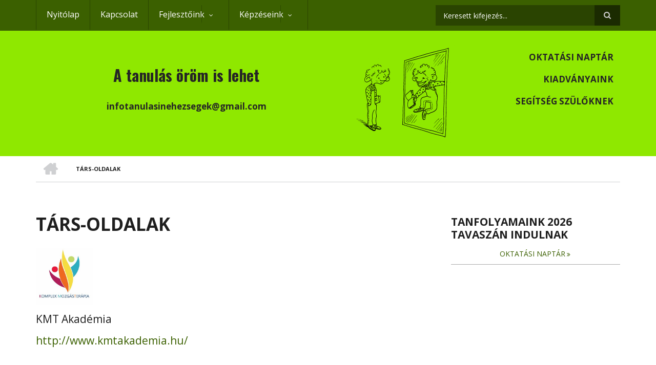

--- FILE ---
content_type: text/html; charset=UTF-8
request_url: https://www.tanulasinehezsegek.hu/problemacsoportok/tars-oldalak
body_size: 18916
content:
<!DOCTYPE html>
<html lang="hu" dir="ltr" prefix="content: http://purl.org/rss/1.0/modules/content/  dc: http://purl.org/dc/terms/  foaf: http://xmlns.com/foaf/0.1/  og: http://ogp.me/ns#  rdfs: http://www.w3.org/2000/01/rdf-schema#  schema: http://schema.org/  sioc: http://rdfs.org/sioc/ns#  sioct: http://rdfs.org/sioc/types#  skos: http://www.w3.org/2004/02/skos/core#  xsd: http://www.w3.org/2001/XMLSchema# ">
  <head>
    <meta charset="utf-8" />
<meta name="title" content="Társ-oldalak | A tanulás öröm is lehet" />
<link rel="canonical" href="http://www.tanulasinehezsegek.hu/problemacsoportok/tars-oldalak" />
<meta name="Generator" content="Drupal 8 (https://www.drupal.org)" />
<meta name="MobileOptimized" content="width" />
<meta name="HandheldFriendly" content="true" />
<meta name="viewport" content="width=device-width, initial-scale=1.0" />
<link rel="revision" href="/problemacsoportok/tars-oldalak" />

    <title>Társ-oldalak | A tanulás öröm is lehet</title>
    <link rel="stylesheet" href="/sites/default/files/css/css_96v4ELQEtKkuHl9Lxl7uS4OkUgPNA-d5_Yc0NHwF62w.css?t55j7c" media="all" />
<link rel="stylesheet" href="/sites/default/files/css/css_BH5nHowoNORudlBkc8BniZaGGqhhpTE6f1LrUOXr3s0.css?t55j7c" media="all" />
<link rel="stylesheet" href="//maxcdn.bootstrapcdn.com/font-awesome/4.6.3/css/font-awesome.min.css" media="all" />
<link rel="stylesheet" href="//fonts.googleapis.com/css?family=Open+Sans:400italic,700italic,800italic,400,800,700&amp;subset=latin,greek" media="all" />
<link rel="stylesheet" href="//fonts.googleapis.com/css?family=Oswald:400,300,700&amp;subset=latin,latin-ext" media="all" />
<link rel="stylesheet" href="/themes/custom/scholarly/css/theme/color-gray-green.css?t55j7c" media="all" />
<link rel="stylesheet" href="/sites/default/files/css/css_z6UKY_ugVk2kgUaTqMEa1L38gPudf8fwX02UWL9ilL8.css?t55j7c" media="all" />

    
<!--[if lte IE 8]>
<script src="/sites/default/files/js/js_VtafjXmRvoUgAzqzYTA3Wrjkx9wcWhjP0G4ZnnqRamA.js"></script>
<![endif]-->

  </head>
  <body class="form-style-1 hff-06 pff-06 sff-17 slff-06 gray-content-background fixed-header-enabled path-node page-node-type-mt-feature">
        <a href="#main-content" class="visually-hidden focusable skip-link">
      Ugrás a tartalomra
    </a>
    
      <div class="dialog-off-canvas-main-canvas" data-off-canvas-main-canvas>
    
  <div id="header-top" class="header-container clearfix">
    <div class="container">

      <div id="header-top-inside" class="clearfix">
        <div class="row">

                      <div class="col-md-8">
              <div id="header-top-left" class="clearfix">
                <div class="header-top-area">
                    <div class="region region-header-top-first">
    <div id="block-fejlecmenu" class="block block-superfish block-superfishfejlec-menu">
  
    
      <div class="content">
      
<ul id="superfish-fejlec-menu" class="menu sf-menu sf-fejlec-menu sf-horizontal sf-style-none">
  
<li id="fejlec-menu-menu-link-content3868ab13-a3aa-4298-abaf-3c40499e0c6d" class="sf-depth-1 sf-no-children"><a href="/" class="sf-depth-1">Nyitólap</a></li><li id="fejlec-menu-menu-link-content5c763e5e-20b7-4fe4-8a1d-eb556d681e61" class="sf-depth-1 sf-no-children"><a href="#block-kapcsolat" class="sf-depth-1">Kapcsolat</a></li><li id="fejlec-menu-menu-link-content5a214aad-8876-4ad8-bcd8-42ba8430c438" class="sf-depth-1 menuparent"><a href="/fejlesztoink" class="sf-depth-1 menuparent">Fejlesztőink</a><ul><li id="fejlec-menu-menu-link-contentb70435d0-83ba-41f8-afe4-3ac7d532758f" class="sf-depth-2 sf-no-children"><a href="/fejlesztoink/neuropedagogusok" class="sf-depth-2">Neuropedagógusok</a></li><li id="fejlec-menu-menu-link-content594d8325-24fc-4791-aaa2-be7b1c01b81b" class="sf-depth-2 sf-no-children"><a href="/fejlesztoink/minositett_fejlesztok" class="sf-depth-2">Minősített fejlesztők</a></li></ul></li><li id="fejlec-menu-menu-link-contentb0bc3172-2581-498c-b5d6-632605ce6592" class="sf-depth-1 menuparent"><a href="/kepzeseink" class="sf-depth-1 menuparent">Képzéseink</a><ul><li id="fejlec-menu-menu-link-contentc7de5e15-715f-4289-b4fa-9e689a090952" class="sf-depth-2 sf-no-children"><a href="/kepzeseink/akkreditalt" class="sf-depth-2">Akkreditált</a></li><li id="fejlec-menu-menu-link-contenta8be149c-a56c-48ad-8bea-ae60e8b67816" class="sf-depth-2 menuparent"><a href="/kepzeseink/nem-akkreditalt" class="sf-depth-2 menuparent">Nem akkreditált képzések</a><ul><li id="fejlec-menu-menu-link-content2eb78051-b994-4b02-a6ea-14782a07887f" class="sf-depth-3 sf-no-children"><a href="/kepzeseink/nem-akkreditalt/alternativ-terapiak" class="sf-depth-3">Alternatív terápiák</a></li><li id="fejlec-menu-menu-link-content897aad2b-2735-4767-9d91-efaf52f3c710" class="sf-depth-3 sf-no-children"><a href="/kepzeseink/nem-akkreditalt/tanulast-segito-modszerek" class="sf-depth-3">Tanulást segítő módszerek</a></li></ul></li></ul></li>
</ul>

    </div>
  </div>

  </div>

                </div>
              </div>
            </div>
          
                      <div class="col-md-4">
              <div id="header-top-right" class="clearfix">
                <div class="header-top-area">
                    <div class="region region-header-top-second">
    <div class="search-block-form block block-search container-inline" data-drupal-selector="search-block-form" id="block-scholarly-search" role="search">
  
    
    <div class="content container-inline">
        <form action="/search/node" method="get" id="search-block-form" accept-charset="UTF-8" class="search-form search-block-form">
  <div class="js-form-item form-item js-form-type-search form-type-search js-form-item-keys form-item-keys form-no-label">
      <label for="edit-keys" class="visually-hidden">Keresés</label>
        <input title="A keresendő kifejezések megadása." placeholder="Keresett kifejezés..." data-drupal-selector="edit-keys" type="search" id="edit-keys" name="keys" value="" size="15" maxlength="128" class="form-search" />

        </div>
<div data-drupal-selector="edit-actions" class="form-actions js-form-wrapper form-wrapper" id="edit-actions"><input class="search-form__submit button js-form-submit form-submit" data-drupal-selector="edit-submit" type="submit" id="edit-submit" value="Keresés" />
</div>

</form>

  
  </div>
</div>

  </div>

                </div>
              </div>
            </div>
          
        </div>
      </div>

    </div>
  </div>

<header id="header" role="banner" class="header-container clearfix">
  <div class="container">

    <div id="header-inside" class="clearfix">
      <div class="row">

        <div class="col-md-9">
          <div id="header-inside-left" class="clearfix">

                            <div class="region region-header">
    <div id="block-scholarly-branding" class="clearfix site-branding block block-system block-system-branding-block">
  
    
      <div class="logo">
    <a href="/" title="Címlap" rel="home" class="site-branding__logo">
      <img src="/sites/default/files/logo_2.png" alt="Címlap" />
    </a>
  </div>
        <div class="site-name site-branding__name">
      <a href="/" title="Címlap" rel="home">A tanulás öröm is lehet</a>
    </div>
        <div class="site-slogan site-branding__slogan">infotanulasinehezsegek@gmail.com</div>
  </div>

  </div>

            
          </div>
        </div>

        <div class="col-md-3">
          <div id="header-inside-right" class="clearfix">

            <div id="main-navigation" class="clearfix">
              <nav role="navigation">

                                    <div class="region region-navigation">
    <div id="block-fomenu" class="block block-superfish block-superfishfomenu">
  
    
      <div class="content">
      
<ul id="superfish-fomenu" class="menu sf-menu sf-fomenu sf-horizontal sf-style-none">
  
<li id="fomenu-menu-link-content06a7a2ae-9dab-4daa-b486-4cf77510ed7b" class="sf-depth-1 sf-no-children"><a href="/oktatasi_naptar" class="sf-depth-1">Oktatási naptár</a></li><li id="fomenu-views-viewviewskiadvanyainkpage-1" class="sf-depth-1 sf-no-children"><a href="/kiadvanyaink" title="Rendelhető könyvek" class="sf-depth-1">Kiadványaink</a></li><li id="fomenu-menu-link-content4162fc04-9d47-44c8-ae1b-d6d1d01885f1" class="sf-depth-1 sf-no-children"><a href="/segitseg_szuloknek" class="sf-depth-1">Segítség szülőknek</a></li>
</ul>

    </div>
  </div>

  </div>

                
              </nav>
            </div>

          </div>
        </div>

      </div>
    </div>

  </div>
</header>

  <div id="banner" class="clearfix">
    <div class="container">

      <div id="banner-inside" class="clearfix">
        <div class="row">
          <div class="col-md-12">

            <div class="banner-area">
                <div class="region region-banner">
    <div id="block-scholarly-breadcrumbs" class="block block-system block-system-breadcrumb-block">
  
    
      <div class="content">
        <nav class="breadcrumb" role="navigation" aria-labelledby="system-breadcrumb">
    <h2 id="system-breadcrumb" class="visually-hidden">Morzsa</h2>
    <ol>
          <li>
        <span class="breadcrumb-separator">/</span>
                  <a href="/">
            <span class="sr-only">Címlap</span>
          </a>
              </li>
          <li>
        <span class="breadcrumb-separator">/</span>
                  <span>Társ-oldalak</span>
              </li>
        </ol>
  </nav>

    </div>
  </div>

  </div>

            </div>

          </div>
        </div>
      </div>

    </div>
  </div>

<div id="page" class="clearfix">

      <div class="container">
      <div class="row">
        <div class="col-md-12">
            <div class="region region-system-messages">
    

  </div>

        </div>
      </div>
    </div>
  
  
  <div id="main-content">
    <div class="container">

      <div class="row">

        
        <section class="col-md-8">

          
          <div id="main" class="clearfix">

                            <div class="region region-content">
    <div id="block-scholarly-page-title" class="block block-core block-page-title-block">
  
    
      <div class="content">
      
  <h1 class="title page-title"><span class="field field--name-title field--type-string field--label-hidden">Társ-oldalak</span>
</h1>


    </div>
  </div>
<div id="block-scholarly-content" class="block block-system block-system-main-block">
  
    
      <div class="content">
      
<article data-history-node-id="126" role="article" about="/problemacsoportok/tars-oldalak" class="node node--type-mt-feature node--promoted node--view-mode-full clearfix">
  <div class="node--content-container">
            <div class="node--content">
      <header>
        
                
                                </header>
              
            <div class="text-formatted field field--name-field-mt-subheader-body field--type-text-with-summary field--label-hidden field__item"><p><img alt="kmtakadémia" data-entity-type="file" data-entity-uuid="57eed9fe-3178-4028-bea7-797e281d03cb" height="111" src="/sites/default/files/inline-images/Gyurif%C3%A9le.jpg" width="111" /></p>

<p>KMT Akadémia</p>

<p><a href="http://www.kmtakademia.hu/">http://www.kmtakademia.hu/</a></p></div>
      
          </div>
  </div>
</article>

    </div>
  </div>

  </div>

            
          </div>

        </section>

                  <aside class="col-md-4 fix-sidebar-second">
            <section id="sidebar-second" class="sidebar clearfix">
                <div class="region region-sidebar-second">
    <div class="views-element-container block block-views block-views-blockmt-events-block-1" id="block-views-block-mt-events-block-1">
  
      <h2 class="title">Tanfolyamaink 2026 tavaszán indulnak</h2>
    
      <div class="content">
      <div><div class="view view-mt-events view-id-mt_events view-display-id-block_1 js-view-dom-id-5e213a26cba34fac850aea9f41363f700409b7a5b44c4174669df3ae8f57e240">
  
    
      
  
          <div class="more-link"><a href="/oktatasi_naptar">Oktatási naptár</a></div>

      </div>
</div>

    </div>
  </div>

  </div>

            </section>
          </aside>
        
      </div>

    </div>
  </div>

</div>


  <div id="footer-top" class="clearfix one-region">
    <div class="container">

      <div id="footer-top-inside" class="clearfix">
        <div class="row">

                      <div class="col-md-12">
              <div id="footer-top-left" class="clearfix">
                <div class="footer-top-area">
                    <div class="region region-footer-top-first">
    <div id="block-kozossegimedia" class="block block-block-content block-block-content09fe3207-b243-45da-a8c9-7a154a5280f8">
  
    
      <div class="content">
      
            <div class="text-formatted field field--name-body field--type-text-with-summary field--label-hidden field__item"><div class="text-formatted field field--name-body field--type-text-with-summary field--label-hidden field__item">
<ul class="icons-list text-right">
	<li class="text">Közösségi<br />
	oldalak</li>
	<li class="facebook"><a href="https://www.facebook.com/KMTAkademia/" target="_blank"><i class="fa fa-facebook"><span class="sr-only">facebook</span></i></a></li>
	<!-- <li class="twitter"><a href="https://twitter.com/"><i class="fa fa-twitter"><span class="sr-only">twitter</span></i></a></li>
	<li class="googleplus"><a href="https://plus.google.com/"><i class="fa fa-google-plus"><span class="sr-only">google plus</span></i></a></li>
	<li class="linkedin"><a href="https://www.linkedin.com/"><i class="fa fa-linkedin"><span class="sr-only">linkedin</span></i></a></li>
	<li class="youtube"><a href="https://www.youtube.com/"><i class="fa fa-youtube-play"><span class="sr-only">youtube</span></i></a></li>
	<li class="instagram"><a href="https://instagram.com/"><i class="fa fa-instagram"><span class="sr-only">instagram</span></i></a></li> -->
</ul>
</div>
</div>
      
    </div>
  </div>

  </div>

                </div>
              </div>
            </div>
          
          
        </div>
      </div>

    </div>
  </div>

  <footer id="footer" class="clearfix">
    <div class="container">

      <div class="row">
        
        
                  <div class="col-sm-12">
            <div class="footer-area">
                <div class="region region-footer-third">
    <div id="block-kapcsolat" class="block block-block-content block-block-contentf45538b2-7455-49f0-a515-56a296401b1a">
  
      <h2 class="title">Kapcsolat</h2>
    
      <div class="content">
      
            <div class="text-formatted field field--name-body field--type-text-with-summary field--label-hidden field__item"><p style="display: inline-block; float: right"><strong><a href="/adatkezelesi_tajekoztato">Adatkezelési tájékoztató</a></strong></p>

<p>Székhely:<br />
<strong><span>2060 Bicske, Prohászka u. 4.</span> </strong></p>

<p>E-mail:<br />
<strong><span class="spamspan"><span class="u">infotanulasinehezsegek</span> [at] <span class="d">gmail.com</span></span></strong></p>

<p>Telefon:&nbsp;<br />
<strong><span><span>+36-22-350-922</span></span></strong></p>

<p>Mobiltelefon:&nbsp;<br />
<span><span><strong>+36-20-44-90-835</strong></span></span></p>
</div>
      
    </div>
  </div>

  </div>

            </div>
          </div>
        
              </div>

    </div>
  </footer>

<div id="subfooter" class="clearfix">
  <div class="container">
    <div id="subfooter-inside" class="clearfix">
      <div class="row">
        <div class="col-md-4">
                      <div class="subfooter-area left">
                <div class="region region-sub-footer-first">
    <div id="block-copyrightsajat" class="block block-block-content block-block-contentebc40a7b-4f32-4b01-939d-b29f019d2bfe">
  
    
      <div class="content">
      
            <div class="text-formatted field field--name-body field--type-text-with-summary field--label-hidden field__item"><p><span>© </span><span>A tanulás öröm is lehet</span><br /><span>Minden jog fenntartva.</span></p></div>
      
    </div>
  </div>

  </div>

            </div>
                  </div>
        <div class="col-md-8">
                      <div class="subfooter-area right">
                <div class="region region-footer">
    <nav role="navigation" aria-labelledby="block-lablec-menu" id="block-lablec" class="block block-menu navigation menu--footer">
            
  <h2 class="visually-hidden" id="block-lablec-menu">Lábléc</h2>
  

      <div class="content">
        <div class="menu-toggle-target menu-toggle-target-show" id="show-block-lablec"></div>
    <div class="menu-toggle-target" id="hide-block-lablec"></div>
    <a class="menu-toggle" href="#show-block-lablec">Mutatás &mdash; Lábléc</a>
    <a class="menu-toggle menu-toggle--hide" href="#hide-block-lablec">Elrejtés &mdash; Lábléc</a>
    
              <ul class="clearfix menu">
                    <li class="menu-item">
        <a href="/index.php/" data-drupal-link-system-path="&lt;front&gt;">Vissza a nyitólapra</a>
              </li>
        </ul>
  


  </div>
</nav>

  </div>

            </div>
                  </div>
      </div>
    </div>
  </div>
</div>

    <div class="to-top"><i class="fa fa-angle-up"></i></div>
  
  </div>

    
    <script type="application/json" data-drupal-selector="drupal-settings-json">{"path":{"baseUrl":"\/","scriptPath":null,"pathPrefix":"","currentPath":"node\/126","currentPathIsAdmin":false,"isFront":false,"currentLanguage":"hu"},"pluralDelimiter":"\u0003","scholarly":{"sliderRevolutionBoxedWidthInit":{"slideshowBoxedWidthEffectTime":10000,"slideshowBoxedWidthInitialHeight":400,"slideshowBoxedWidthBulletsPosition":"center"},"sliderRevolutionInternalBannerInit":{"slideshowInternalBannerEffectTime":10000,"slideshowInternalBannerInitialHeight":400,"slideshowInternalBannerBulletsPosition":"left"}},"superfish":{"superfish-fomenu":{"id":"superfish-fomenu","sf":{"animation":{"opacity":"show","height":"show"},"speed":"fast"},"plugins":{"smallscreen":{"mode":"window_width","expandText":"Kiterjeszt","collapseText":"\u00d6sszecsuk","title":"F\u0151men\u00fc"},"supposition":true,"supersubs":true}},"superfish-fejlec-menu":{"id":"superfish-fejlec-menu","sf":{"animation":{"opacity":"show","height":"show"},"speed":"fast"},"plugins":{"smallscreen":{"mode":"window_width","expandText":"Kiterjeszt","collapseText":"\u00d6sszecsuk","title":"Fejl\u00e9c men\u00fc"},"supposition":true,"supersubs":true}}},"ajaxTrustedUrl":{"\/search\/node":true},"user":{"uid":0,"permissionsHash":"559578749cdc71d0cc249e3196dc227d37d7ed8be6ea0d97c725d06b228b1ff5"}}</script>
<script src="/sites/default/files/js/js_d1QZmd2uDsP-fL7rv5y-Vr8z7w0YIaxQP2xkd9IMY0o.js"></script>

  </body>
</html>


--- FILE ---
content_type: text/css
request_url: https://www.tanulasinehezsegek.hu/sites/default/files/css/css_z6UKY_ugVk2kgUaTqMEa1L38gPudf8fwX02UWL9ilL8.css?t55j7c
body_size: 1384
content:
.site-name a{font-size:24px;display:block;margin-top:15px;}.header-container .logo{float:right;margin:0 30px;}.header-container .logo img{height:200px;}.header-container .site-branding__name a{font-size:30px;margin-top:50px;text-align:center;}.onscroll .header-container .site-branding__name a{margin-top:5px;font-size:25px;}.header-container .site-branding__slogan{font-size:17px;margin-top:2em;text-align:center;}.icon-sajat{width:74px;height:75px;display:inline-block;background:#8fe800 url(/sites/default/files/ikon_sajat.png) -1px -1px no-repeat;}.icon-sajat.icon-hiperaktivitas{background-position:-151px -1px;}.icon-sajat.icon-stresszoldas{background-position:-76px -1px;}.icon-sajat.icon-iskolaerettseg{background-position:-1px -1px;}.view-mt-features .icon{background-color:#8fe800;margin:10px auto 11px;}.view-mt-features .views-row{text-align:center;}#header-top ul.menu li a,#header-top ul.menu li span{padding:16px 20px;}#main-navigation ul.menu li a,#main-navigation ul.menu li span{padding:9px 5px;}ul.sf-menu .sf-sub-indicator::after{display:none;}#main-navigation ul.menu li a,#main-navigation ul.menu li span{font-size:17px;}.ertekeles th{color:#000;background:transparent;padding:1px;text-transform:none;font-weight:normal;font-size:.7em;}.ertekeles th div{width:85px;display:block;}.ertekeles td.views-field{white-space:nowrap;vertical-align:middle;padding:10px 15px;}.view-mt-events .views-field-field-mt-event-date-1,.view-mt-events .views-field-field-tot-telepules{margin-left:95px;}.view-mt-events .view-event-wrapper .views-field-title,.view-mt-events .views-field-field-tot-telepules{margin-left:0;}.view-mt-events .views-field-field-mt-event-date{position:static;width:auto;height:auto;top:auto;}.block-system .view-mt-courses .view-content > h3,#footer,.footer-top-area ul.icons-list li a,.footer-top-area ul.brands li a,.footer-top-area ul.icons-list li a:hover,.footer-top-area ul.brands a:hover,{background-color:#2A4401;}.view-mt-events .views-field-field-mt-event-date,table th,#block-oldalmenu-2 li.menu-item a{background-color:#5E9900;color:#fff;}#block-oldalmenu-2 li.menu-item{margin-bottom:10px}#block-oldalmenu-2 li.menu-item a{margin:0;padding:2px 6px;}.ui-button{padding:.4em 1em;display:inline-block;position:relative;line-height:normal;margin-right:.1em;cursor:pointer;vertical-align:middle;text-align:center;-webkit-user-select:none;-moz-user-select:none;-ms-user-select:none;user-select:none;overflow:visible;}#footer-top.one-region,#header,.onscroll #header,a.ui-button,a.ui-button:hover{background-color:#8fe800;}.onscroll #header #header-inside-right{display:none;}#header{padding:20px 0 0px 0;}.footer-area,.footer-top-area ul.icons-list li a,.footer-top-area ul.brands li a,.footer-area a,th,th .label{color:#eee;}#subfooter{background-color:#0D1500;}.view-mt-events .views-field-field-mt-event-date time{font-size:inherit;position:static;font-weight:normal;padding:0 6px;text-transform:none;}ul.links{list-style:none;margin:0;padding:0;}ul.links li a{background:transparent;color:#000;padding:.4em;margin:.2em;text-transform:none;min-width:auto;text-align:left;}.node--type-kiadvanyok .field--type-image{width:240px;float:left;max-width:100%;margin:0 20px 0 0;}.node--type-kiadvanyok .images-container{margin-bottom:20px;}.view-kiadvanyaink .overlayed{margin:0 20px 50px 0;}.view-kiadvanyaink .view-content .views-row{margin-bottom:100px;}.ertekeles caption{font-size:2em;font-weight:bold;color:#5E9900;}.kiadvanyok-group{position:relative;}.kiadvanyok-group label{display:inline-block;}.kiadvanyok-group label::after{content:' ‣ ';color:#8fe800;font-size:1.6em;}.kiadvanyok-group .form-item{position:relative;height:160px;}.kiadvanyok-group .form-item img{position:absolute;top:0;right:0;height:150px;}.contact-message-kiadvanyok-megrendelese-form fieldset{position:relative;}.contact-message-kiadvanyok-megrendelese-form fieldset .fieldset-wrapper > .description{position:absolute;top:25px;}.views-field.views-field-field-tot-kepzesi-idoszakok{width:260px;}.views-field.views-field-nothing{width:160px;}.event-content-wrapper .event-info{display:none;}.event-content-wrapper .event-content{margin-left:0;}.event-content-wrapper .jelentkezes{margin-top:40px;}.view-mt-events caption{font-weight:bold;font-size:1.3em;}#edit-preview{display:none;}form#contact-message-kiadvanyok-megrendelese-form{display:none;}
